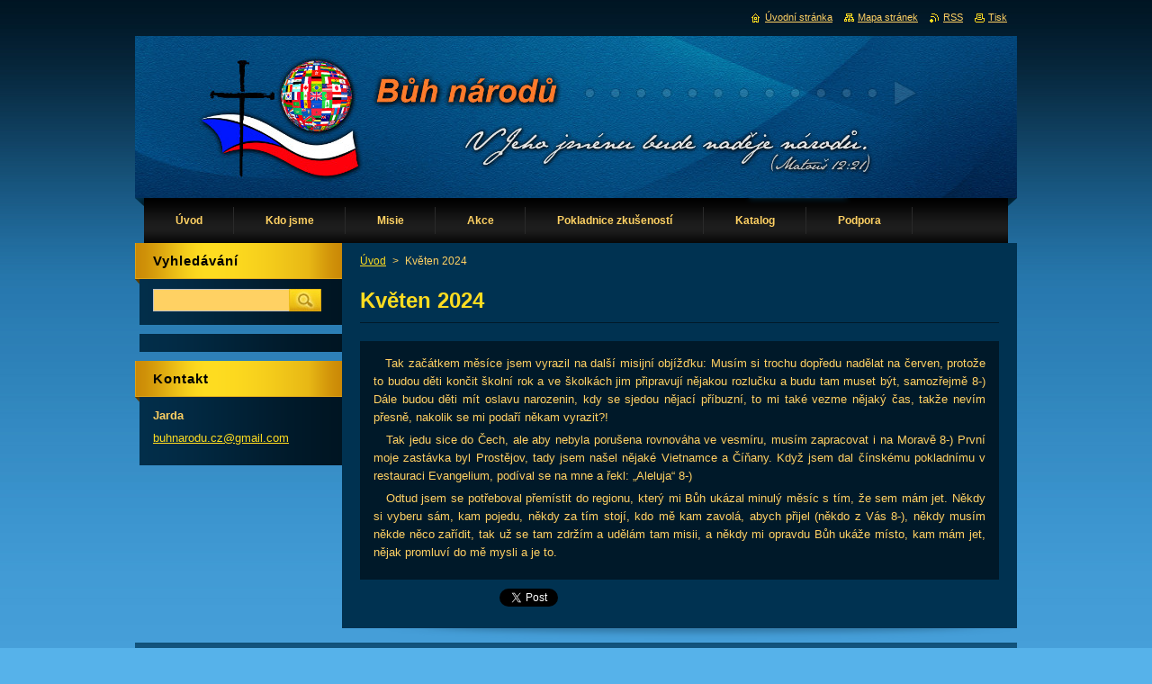

--- FILE ---
content_type: text/html; charset=UTF-8
request_url: https://www.buhnarodu.cz/products/kveten-20241/
body_size: 6152
content:
<!--[if lte IE 9]><!DOCTYPE HTML PUBLIC "-//W3C//DTD HTML 4.01 Transitional//EN" "https://www.w3.org/TR/html4/loose.dtd"><![endif]-->
<!DOCTYPE html>
<!--[if IE]><html class="ie" lang="cs"><![endif]-->
<!--[if gt IE 9]><!--> 
<html lang="cs">
<!--<![endif]-->
    <head>
        <!--[if lt IE 8]><meta http-equiv="X-UA-Compatible" content="IE=EmulateIE7"><![endif]--><!--[if IE 8]><meta http-equiv="X-UA-Compatible" content="IE=EmulateIE8"><![endif]--><!--[if IE 9]><meta http-equiv="X-UA-Compatible" content="IE=EmulateIE9"><![endif]-->
        <base href="https://www.buhnarodu.cz/">
  <meta charset="utf-8">
  <meta name="description" content="">
  <meta name="keywords" content="">
  <meta name="generator" content="Webnode">
  <meta name="apple-mobile-web-app-capable" content="yes">
  <meta name="apple-mobile-web-app-status-bar-style" content="black">
  <meta name="format-detection" content="telephone=no">
    <link rel="icon" type="image/svg+xml" href="/favicon.svg" sizes="any">  <link rel="icon" type="image/svg+xml" href="/favicon16.svg" sizes="16x16">  <link rel="icon" href="/favicon.ico"><link rel="canonical" href="https://www.buhnarodu.cz/products/kveten-20241/">
<script type="text/javascript">(function(i,s,o,g,r,a,m){i['GoogleAnalyticsObject']=r;i[r]=i[r]||function(){
			(i[r].q=i[r].q||[]).push(arguments)},i[r].l=1*new Date();a=s.createElement(o),
			m=s.getElementsByTagName(o)[0];a.async=1;a.src=g;m.parentNode.insertBefore(a,m)
			})(window,document,'script','//www.google-analytics.com/analytics.js','ga');ga('create', 'UA-797705-6', 'auto',{"name":"wnd_header"});ga('wnd_header.set', 'dimension1', 'W1');ga('wnd_header.set', 'anonymizeIp', true);ga('wnd_header.send', 'pageview');var pageTrackerAllTrackEvent=function(category,action,opt_label,opt_value){ga('send', 'event', category, action, opt_label, opt_value)};</script>
  <link rel="alternate" type="application/rss+xml" href="https://buhnarodu.cz/rss/all.xml" title="Všechny články">
<!--[if lte IE 9]><style type="text/css">.cke_skin_webnode iframe {vertical-align: baseline !important;}</style><![endif]-->
        <title>Květen 2024 :: Bůh národů</title>
        <meta name="robots" content="index, follow">
        <meta name="googlebot" content="index, follow">
        <link href="/css/style.css" rel="stylesheet" type="text/css" media="screen,projection,handheld,tv">
        <link href="https://d11bh4d8fhuq47.cloudfront.net/_system/skins/v9/50000927/css/print.css" rel="stylesheet" type="text/css" media="print">
        <script type="text/javascript" src="https://d11bh4d8fhuq47.cloudfront.net/_system/skins/v9/50000927/js/functions.js"></script>
        <!--[if IE]>
            <script type="text/javascript" src="https://d11bh4d8fhuq47.cloudfront.net/_system/skins/v9/50000927/js/functions-ie.js"></script>
        <![endif]-->
    
				<script type="text/javascript">
				/* <![CDATA[ */
					
					if (typeof(RS_CFG) == 'undefined') RS_CFG = new Array();
					RS_CFG['staticServers'] = new Array('https://d11bh4d8fhuq47.cloudfront.net/');
					RS_CFG['skinServers'] = new Array('https://d11bh4d8fhuq47.cloudfront.net/');
					RS_CFG['filesPath'] = 'https://www.buhnarodu.cz/_files/';
					RS_CFG['filesAWSS3Path'] = 'https://765c694751.clvaw-cdnwnd.com/5b689ecd930c4dc1a4027e951f1facb6/';
					RS_CFG['lbClose'] = 'Zavřít';
					RS_CFG['skin'] = 'default';
					if (!RS_CFG['labels']) RS_CFG['labels'] = new Array();
					RS_CFG['systemName'] = 'Webnode';
						
					RS_CFG['responsiveLayout'] = 0;
					RS_CFG['mobileDevice'] = 0;
					RS_CFG['labels']['copyPasteSource'] = 'Více zde:';
					
				/* ]]> */
				</script><script type="text/javascript" src="https://d11bh4d8fhuq47.cloudfront.net/_system/client/js/compressed/frontend.package.1-3-108.js?ph=765c694751"></script><style type="text/css">#content .diskuze label.postTextLabel {display: inherit !important;}</style></head>
    <body>
    <div id="siteBg">
        <div id="site">
            
            <!-- HEADER -->
            <div id="header">
                <div class="illustration">
                    <div id="logozone">
                        <div id="logo"><a href="home/" title="Přejít na úvodní stránku."><span id="rbcSystemIdentifierLogo" style="visibility: hidden;">Bůh národů</span></a></div>                        <p id="moto"><span id="rbcCompanySlogan" class="rbcNoStyleSpan"></span></p>
                    </div>
                    <img src="https://765c694751.clvaw-cdnwnd.com/5b689ecd930c4dc1a4027e951f1facb6/200000236-61c3862bcc/50000000.jpg?ph=765c694751" width="980" height="180" alt="">                </div>
            </div>
            <!-- /HEADER -->

            <div class="cleaner"><!-- / --></div>

            <!-- MENU -->
            <script type="text/javascript">
            /* <![CDATA[ */
                RubicusFrontendIns.addAbsoluteHeaderBlockId('menuzone');
            /* ]]> */
            </script>

            


      <div id="menuzone">


		<ul class="menu">
	<li class="first">
  
      <a href="/home/">
    
      <span>Úvod</span>
      
  </a>
  
  </li>
	<li>
  
      <a href="/kdojsme/">
    
      <span>Kdo jsme</span>
      
  </a>
  
  
	<ul class="level1">
		<li class="first">
  
      <a href="/tym/">
    
      <span>Tým</span>
      
  </a>
  
  </li>
		<li class="last">
  
      <a href="/kdojsme/co-delame/">
    
      <span>Co děláme</span>
      
  </a>
  
  </li>
	</ul>
	</li>
	<li>
  
      <a href="/misie/">
    
      <span>Misie</span>
      
  </a>
  
  
	<ul class="level1">
		<li class="first">
  
      <a href="/nase-pojeti-misie/">
    
      <span>Naše pojetí misie</span>
      
  </a>
  
  </li>
		<li>
  
      <a href="/doma/">
    
      <span>Doma v ČR</span>
      
  </a>
  
  </li>
		<li class="last">
  
      <a href="/zahranici/">
    
      <span>V zahraničí</span>
      
  </a>
  
  </li>
	</ul>
	</li>
	<li>
  
      <a href="/akce/">
    
      <span>Akce</span>
      
  </a>
  
  
	<ul class="level1">
		<li class="first">
  
      <a href="/akce/pripravujeme/">
    
      <span>Připravujeme</span>
      
  </a>
  
  </li>
		<li class="last">
  
      <a href="/akce/probehle/">
    
      <span>Proběhlé</span>
      
  </a>
  
  </li>
	</ul>
	</li>
	<li>
  
      <a href="/historie/">
    
      <span>Pokladnice zkušeností</span>
      
  </a>
  
  </li>
	<li>
  
      <a href="/katalog/">
    
      <span>Katalog</span>
      
  </a>
  
  
	<ul class="level1">
		<li class="first">
  
      <a href="/katalog/dvd/">
    
      <span>DVD Ježíš</span>
      
  </a>
  
  </li>
		<li>
  
      <a href="/katalog/evangelium/">
    
      <span>Evangelium</span>
      
  </a>
  
  </li>
		<li>
  
      <a href="/katalog/letaky/">
    
      <span>Letáky</span>
      
  </a>
  
  </li>
		<li class="last">
  
      <a href="/abc/">
    
      <span>Služby</span>
      
  </a>
  
  </li>
	</ul>
	</li>
	<li>
  
      <a href="/podpora/">
    
      <span>Podpora</span>
      
  </a>
  
  
	<ul class="level1">
		<li class="first">
  
      <a href="/jak-vas-muzeme-podporit/">
    
      <span>Jak Vás můžeme podpořit</span>
      
  </a>
  
  </li>
		<li class="last">
  
      <a href="/jak-muzete-podporit-vy-nas/">
    
      <span>Jak můžete podpořit Vy nás</span>
      
  </a>
  
  </li>
	</ul>
	</li>
	<li class="last">
  
      <a href="/fotogalerie/">
    
      <span>Fotogalerie</span>
      
  </a>
  
  </li>
</ul>

      </div>

					
            <!-- /MENU -->

            <div class="cleaner"><!-- / --></div>

            <!-- MAIN -->
            <div id="mainWide">
                <div id="mainContent">

                    <!-- CONTENT -->
                    <div id="contentBg">
                    <div id="content">

                        <!-- NAVIGATOR -->
                        <div id="pageNavigator" class="rbcContentBlock">        <div id="navizone" class="navigator">                       <a class="navFirstPage" href="/home/">Úvod</a>      <span><span> &gt; </span></span>          <span id="navCurrentPage">Květen 2024</span>               </div>              <div class="cleaner"><!-- / --></div>        </div>                        <!-- /NAVIGATOR -->

                        <div class="cleaner"><!-- / --></div>

                        
				

		
	
      <div class="box">
        <div class="boxTitle"><h1>Květen 2024</h1></div>
        <div class="boxContent"> 

            <div class="productDetail">
                    
              
                    
              <div class="cleaner"><!-- / --></div>
                   
              <div class="text"><p style="text-align: justify;">&nbsp; &nbsp;Tak začátkem měsíce jsem vyrazil na další misijní objížďku: Musím si trochu dopředu nadělat na červen, protože to budou děti končit školní rok a ve školkách jim připravují nějakou rozlučku a budu tam muset být, samozřejmě 8-) Dále budou děti mít oslavu narozenin, kdy se sjedou nějací příbuzní, to mi také vezme nějaký čas, takže nevím přesně, nakolik se mi podaří někam vyrazit?!</p>
<p style="text-align: justify;">&nbsp; &nbsp;Tak jedu sice do Čech, ale aby nebyla porušena rovnováha ve vesmíru, musím zapracovat i na Moravě 8-) První moje zastávka byl Prostějov, tady jsem našel nějaké Vietnamce a Číňany. Když jsem dal čínskému pokladnímu v restauraci Evangelium, podíval se na mne a řekl: „Aleluja“ 8-)</p>
<p style="text-align: justify;">&nbsp; &nbsp;Odtud jsem se potřeboval přemístit do regionu, který mi Bůh ukázal minulý měsíc s tím, že sem mám jet. Někdy si vyberu sám, kam pojedu, někdy za tím stojí, kdo mě kam zavolá, abych přijel (někdo z Vás 8-), někdy musím někde něco zařídit, tak už se tam zdržím a udělám tam misii, a někdy mi opravdu Bůh ukáže místo, kam mám jet, nějak promluví do mě mysli a je to.</p>
</div>
                  
              <div class="cleaner"><!-- / --></div>
        
        			
        					 
        			<div class="cleaner"><!-- / --></div>
        					 
        			<div class="rbcBookmarks"><div id="rbcBookmarks200001776"></div></div>
		<script type="text/javascript">
			/* <![CDATA[ */
			Event.observe(window, 'load', function(){
				var bookmarks = '<div style=\"float:left;\"><div style=\"float:left;\"><iframe src=\"//www.facebook.com/plugins/like.php?href=https://www.buhnarodu.cz/products/kveten-20241/&amp;send=false&amp;layout=button_count&amp;width=155&amp;show_faces=false&amp;action=like&amp;colorscheme=light&amp;font&amp;height=21&amp;appId=397846014145828&amp;locale=cs_CZ\" scrolling=\"no\" frameborder=\"0\" style=\"border:none; overflow:hidden; width:155px; height:21px; position:relative; top:1px;\" allowtransparency=\"true\"></iframe></div><div style=\"float:left;\"><a href=\"https://twitter.com/share\" class=\"twitter-share-button\" data-count=\"horizontal\" data-via=\"webnode\" data-lang=\"en\">Tweet</a></div><script type=\"text/javascript\">(function() {var po = document.createElement(\'script\'); po.type = \'text/javascript\'; po.async = true;po.src = \'//platform.twitter.com/widgets.js\';var s = document.getElementsByTagName(\'script\')[0]; s.parentNode.insertBefore(po, s);})();'+'<'+'/scr'+'ipt></div> <div class=\"addthis_toolbox addthis_default_style\" style=\"float:left;\"><a class=\"addthis_counter addthis_pill_style\"></a></div> <script type=\"text/javascript\">(function() {var po = document.createElement(\'script\'); po.type = \'text/javascript\'; po.async = true;po.src = \'https://s7.addthis.com/js/250/addthis_widget.js#pubid=webnode\';var s = document.getElementsByTagName(\'script\')[0]; s.parentNode.insertBefore(po, s);})();'+'<'+'/scr'+'ipt><div style=\"clear:both;\"></div>';
				$('rbcBookmarks200001776').innerHTML = bookmarks;
				bookmarks.evalScripts();
			});
			/* ]]> */
		</script>
		
        					 
        			<div class="cleaner"><!-- / --></div>
        					  
        			
                    
            </div>
                      
        </div>
      </div>

		
		
		  <div class="cleaner"><!-- / --></div>

		
                    </div>
                    </div>
                    <!-- /CONTENT -->

                    <!-- SIDEBAR -->
                    <div id="sidebar">
                        <div id="sidebarContent">

                            <!-- SEARCH -->
                            

		  <div class="box ">
        <div class="boxTitle"><h2>Vyhledávání</h2></div>
        <div class="boxContentBorder"><div class="boxContent">

		<form action="/search/" method="get" id="fulltextSearch">
        
        <input type="text" name="text" id="fulltextSearchText">
        <input id="fulltextSearchButton" type="image" src="https://d11bh4d8fhuq47.cloudfront.net/_system/skins/v9/50000927/img/search.jpg" title="Hledat">
        <div class="cleaner"><!-- / --></div> 

		</form>

       </div></div>
      </div>

		                            <!-- /SEARCH -->

                            <div class="cleaner"><!-- / --></div>

                            

      <div class="box wsw">
          <div class="boxContentBorder"><div class="boxContent">

		
                       
          </div></div>
        </div>
      
        <div class="cleaner"><!-- / --></div>

		
                            
                            <div class="cleaner"><!-- / --></div>

                            <!-- CONTACT -->
                            

      <div class="box contact">
        <div class="boxTitle"><h2>Kontakt</h2></div>
        <div class="boxContentBorder"><div class="boxContent">
          
		

      <p><strong>Jarda</strong></p>
                  
      
      
	
	    <p class="email"><a href="&#109;&#97;&#105;&#108;&#116;&#111;:&#98;&#117;&#104;&#110;&#97;&#114;&#111;&#100;&#117;&#46;&#99;&#122;&#64;&#103;&#109;&#97;&#105;&#108;&#46;&#99;&#111;&#109;"><span id="rbcContactEmail">&#98;&#117;&#104;&#110;&#97;&#114;&#111;&#100;&#117;&#46;&#99;&#122;&#64;&#103;&#109;&#97;&#105;&#108;&#46;&#99;&#111;&#109;</span></a></p>

	           

		
                   
        </div></div>
      </div> 

					
                            <!-- /CONTACT -->

                        </div>
                    </div>
                    <!-- /SIDEBAR -->

                    <hr class="cleaner">

                </div><!-- mainContent -->

            </div>
            <!-- MAIN -->        
            
            <!-- FOOTER -->
            <div id="footer">
                <div id="footerContent">
                    <div id="footerLeft">
                        <span id="rbcFooterText" class="rbcNoStyleSpan">© 2012–2025 Všechna práva vyhrazena.</span>                    </div>
                    <div id="footerRight">
                        <span class="rbcSignatureText"></span>                    </div>
                </div>
            </div>
            <!-- /FOOTER -->

            <table id="links"><tr><td>
                <!-- LANG -->
                <div id="lang">
                    <div id="languageSelect"></div>			
                </div>
                <!-- /LANG -->
            </td><td>
                <!-- LINKS -->
                <div id="link">
                    <span class="homepage"><a href="home/" title="Přejít na úvodní stránku.">Úvodní stránka</a></span>
                    <span class="sitemap"><a href="/sitemap/" title="Přejít na mapu stránek.">Mapa stránek</a></span>
                    <span class="rss"><a href="/rss/" title="RSS kanály">RSS</a></span>
                    <span class="print"><a href="#" onclick="window.print(); return false;" title="Vytisknout stránku">Tisk</a></span>
                </div>
                <!-- /LINKS -->
            </td></tr></table>

        </div>
        <div class="cleaner"><!-- / --></div>
    </div>

    <script src="https://d11bh4d8fhuq47.cloudfront.net/_system/skins/v9/50000927/js/Menu.js" type="text/javascript"></script>

    <script type="text/javascript">
    /* <![CDATA[ */

        build_menu();

    /* ]]> */
    </script>

    <script type="text/javascript">
    /* <![CDATA[ */

        RubicusFrontendIns.addObserver
	({
            onContentChange: function ()
            {
                build_menu();
                setContentSize();
            },

            onStartSlideshow: function()
            {
                $('slideshowControl').innerHTML	= '<span>Pozastavit prezentaci<'+'/span>';
		$('slideshowControl').title = 'Pozastavit automatické procházení obrázků';
		$('slideshowControl').onclick = RubicusFrontendIns.stopSlideshow.bind(RubicusFrontendIns);
            },

            onStopSlideshow: function()
            {
                $('slideshowControl').innerHTML	= '<span>Spustit prezentaci<'+'/span>';
		$('slideshowControl').title = 'Spustit automatické procházení obrázků';
		$('slideshowControl').onclick = RubicusFrontendIns.startSlideshow.bind(RubicusFrontendIns);
            },

            onShowImage: function()
            {
                if (RubicusFrontendIns.isSlideshowMode())
		{
                    $('slideshowControl').innerHTML = '<span>Pozastavit prezentaci<'+'/span>';
                    $('slideshowControl').title	= 'Pozastavit automatické procházení obrázků';
                    $('slideshowControl').onclick = RubicusFrontendIns.stopSlideshow.bind(RubicusFrontendIns);
		}
                setContentSize();
            }
	});

        if (!$('detailScript'))
        {
            window.onload = setContentSize;
        }
        document.body.onresize = setContentSize;
        window.onresize = setContentSize;

        RubicusFrontendIns.addFileToPreload('https://d11bh4d8fhuq47.cloudfront.net/_system/skins/v9/50000927/img/loading.gif');

        RubicusFrontendIns.addFileToPreload('https://d11bh4d8fhuq47.cloudfront.net/_system/skins/v9/50000927/img/menu_hover.jpg');
        RubicusFrontendIns.addFileToPreload('https://d11bh4d8fhuq47.cloudfront.net/_system/skins/v9/50000927/img/submenu_bg.jpg');

    /* ]]> */
    </script>

  <div id="rbcFooterHtml"></div><script type="text/javascript">var keenTrackerCmsTrackEvent=function(id){if(typeof _jsTracker=="undefined" || !_jsTracker){return false;};try{var name=_keenEvents[id];var keenEvent={user:{u:_keenData.u,p:_keenData.p,lc:_keenData.lc,t:_keenData.t},action:{identifier:id,name:name,category:'cms',platform:'WND1',version:'2.1.157'},browser:{url:location.href,ua:navigator.userAgent,referer_url:document.referrer,resolution:screen.width+'x'+screen.height,ip:'3.19.208.167'}};_jsTracker.jsonpSubmit('PROD',keenEvent,function(err,res){});}catch(err){console.log(err)};};</script></body>
</html>

